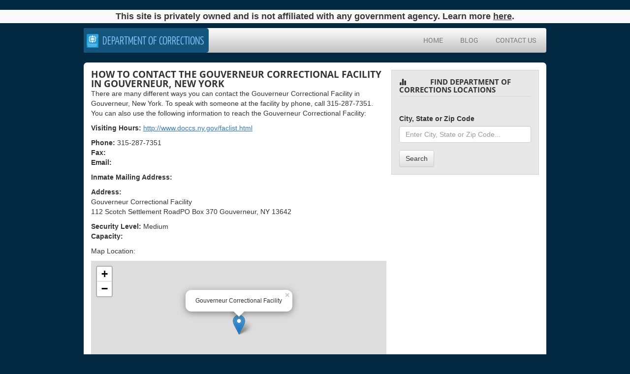

--- FILE ---
content_type: text/html; charset=UTF-8
request_url: https://department-of-corrections.org/contacting-gouverneur-correctional-facility/
body_size: 5078
content:
<!DOCTYPE html>
<html lang="en-US">
    <head>
        
	<!-- This site is optimized with the Yoast SEO plugin v15.9 - https://yoast.com/wordpress/plugins/seo/ -->
	<meta name="robots" content="index, follow, max-snippet:-1, max-image-preview:large, max-video-preview:-1" />
	<link rel="canonical" href="https://department-of-corrections.org/contacting-gouverneur-correctional-facility/" />
	<meta property="og:locale" content="en_US" />
	<meta property="og:type" content="article" />
	<meta property="og:title" content="Contacting Gouverneur Correctional Facility - Department Of Corrections" />
	<meta property="og:url" content="https://department-of-corrections.org/office/contacting-gouverneur-correctional-facility/" />
	<meta property="og:site_name" content="Department Of Corrections" />
	<meta name="twitter:card" content="summary_large_image" />
	<!-- / Yoast SEO plugin. -->


<link rel='dns-prefetch' href='//unpkg.com' />
<link rel='dns-prefetch' href='//s.w.org' />
<link rel="alternate" type="application/rss+xml" title="Department Of Corrections &raquo; Contacting  Gouverneur Correctional Facility Comments Feed" href="https://department-of-corrections.org/office/contacting-gouverneur-correctional-facility/feed/" />
		<script type="text/javascript">
			window._wpemojiSettings = {"baseUrl":"https:\/\/s.w.org\/images\/core\/emoji\/13.0.1\/72x72\/","ext":".png","svgUrl":"https:\/\/s.w.org\/images\/core\/emoji\/13.0.1\/svg\/","svgExt":".svg","source":{"concatemoji":"https:\/\/department-of-corrections.org\/wp-includes\/js\/wp-emoji-release.min.js?ver=5.6.16"}};
			!function(e,a,t){var n,r,o,i=a.createElement("canvas"),p=i.getContext&&i.getContext("2d");function s(e,t){var a=String.fromCharCode;p.clearRect(0,0,i.width,i.height),p.fillText(a.apply(this,e),0,0);e=i.toDataURL();return p.clearRect(0,0,i.width,i.height),p.fillText(a.apply(this,t),0,0),e===i.toDataURL()}function c(e){var t=a.createElement("script");t.src=e,t.defer=t.type="text/javascript",a.getElementsByTagName("head")[0].appendChild(t)}for(o=Array("flag","emoji"),t.supports={everything:!0,everythingExceptFlag:!0},r=0;r<o.length;r++)t.supports[o[r]]=function(e){if(!p||!p.fillText)return!1;switch(p.textBaseline="top",p.font="600 32px Arial",e){case"flag":return s([127987,65039,8205,9895,65039],[127987,65039,8203,9895,65039])?!1:!s([55356,56826,55356,56819],[55356,56826,8203,55356,56819])&&!s([55356,57332,56128,56423,56128,56418,56128,56421,56128,56430,56128,56423,56128,56447],[55356,57332,8203,56128,56423,8203,56128,56418,8203,56128,56421,8203,56128,56430,8203,56128,56423,8203,56128,56447]);case"emoji":return!s([55357,56424,8205,55356,57212],[55357,56424,8203,55356,57212])}return!1}(o[r]),t.supports.everything=t.supports.everything&&t.supports[o[r]],"flag"!==o[r]&&(t.supports.everythingExceptFlag=t.supports.everythingExceptFlag&&t.supports[o[r]]);t.supports.everythingExceptFlag=t.supports.everythingExceptFlag&&!t.supports.flag,t.DOMReady=!1,t.readyCallback=function(){t.DOMReady=!0},t.supports.everything||(n=function(){t.readyCallback()},a.addEventListener?(a.addEventListener("DOMContentLoaded",n,!1),e.addEventListener("load",n,!1)):(e.attachEvent("onload",n),a.attachEvent("onreadystatechange",function(){"complete"===a.readyState&&t.readyCallback()})),(n=t.source||{}).concatemoji?c(n.concatemoji):n.wpemoji&&n.twemoji&&(c(n.twemoji),c(n.wpemoji)))}(window,document,window._wpemojiSettings);
		</script>
		<!-- department-of-corrections.org is managing ads with Advanced Ads – https://wpadvancedads.com/ --><script>
						advanced_ads_ready=function(){var fns=[],listener,doc=typeof document==="object"&&document,hack=doc&&doc.documentElement.doScroll,domContentLoaded="DOMContentLoaded",loaded=doc&&(hack?/^loaded|^c/:/^loaded|^i|^c/).test(doc.readyState);if(!loaded&&doc){listener=function(){doc.removeEventListener(domContentLoaded,listener);window.removeEventListener("load",listener);loaded=1;while(listener=fns.shift())listener()};doc.addEventListener(domContentLoaded,listener);window.addEventListener("load",listener)}return function(fn){loaded?setTimeout(fn,0):fns.push(fn)}}();
						</script>
		<style type="text/css">
img.wp-smiley,
img.emoji {
	display: inline !important;
	border: none !important;
	box-shadow: none !important;
	height: 1em !important;
	width: 1em !important;
	margin: 0 .07em !important;
	vertical-align: -0.1em !important;
	background: none !important;
	padding: 0 !important;
}
</style>
	<link rel='stylesheet' id='wp-block-library-css'  href='https://department-of-corrections.org/wp-includes/css/dist/block-library/style.min.css?ver=5.6.16' type='text/css' media='all' />
<link rel='stylesheet' id='select2.min-css'  href='https://department-of-corrections.org/wp-content/themes/department-of-corrections/assets/css/select2.min.css?ver=1.0.0' type='text/css' media='all' />
<link rel='stylesheet' id='leaflet-style-css'  href='//unpkg.com/leaflet@1.7.1/dist/leaflet.css?ver=1.0.10' type='text/css' media='all' />
<link rel='stylesheet' id='app-passportofficelocations-css'  href='https://department-of-corrections.org/wp-content/themes/department-of-corrections/assets/css/app.css?ver=1.0.0' type='text/css' media='' />
<script type='text/javascript' src='//unpkg.com/leaflet@1.7.1/dist/leaflet.js?ver=5.6.16' id='leaflet-js'></script>
<script type='text/javascript' src='//unpkg.com/leaflet-providers@1.12.0/leaflet-providers.js?ver=5.6.16' id='leaflet-providers-js'></script>
<link rel="https://api.w.org/" href="https://department-of-corrections.org/wp-json/" /><link rel="EditURI" type="application/rsd+xml" title="RSD" href="https://department-of-corrections.org/xmlrpc.php?rsd" />
<link rel="wlwmanifest" type="application/wlwmanifest+xml" href="https://department-of-corrections.org/wp-includes/wlwmanifest.xml" /> 
<meta name="generator" content="WordPress 5.6.16" />
<link rel='shortlink' href='https://department-of-corrections.org/?p=5725' />
<link rel="alternate" type="application/json+oembed" href="https://department-of-corrections.org/wp-json/oembed/1.0/embed?url=https%3A%2F%2Fdepartment-of-corrections.org%2Foffice%2Fcontacting-gouverneur-correctional-facility%2F" />
<link rel="alternate" type="text/xml+oembed" href="https://department-of-corrections.org/wp-json/oembed/1.0/embed?url=https%3A%2F%2Fdepartment-of-corrections.org%2Foffice%2Fcontacting-gouverneur-correctional-facility%2F&#038;format=xml" />

		<!-- GA Google Analytics @ https://m0n.co/ga -->
		<script>
			(function(i,s,o,g,r,a,m){i['GoogleAnalyticsObject']=r;i[r]=i[r]||function(){
			(i[r].q=i[r].q||[]).push(arguments)},i[r].l=1*new Date();a=s.createElement(o),
			m=s.getElementsByTagName(o)[0];a.async=1;a.src=g;m.parentNode.insertBefore(a,m)
			})(window,document,'script','https://www.google-analytics.com/analytics.js','ga');
			ga('create', 'UA-128755521-4', 'auto');
			ga('send', 'pageview');
		</script>

	<script type='text/javascript' charset='UTF-8' src='https://cdn.cookielaw.org/consent/011f4951-d295-453d-8c67-1bab146b4264/OtAutoBlock.js' ></script><script type='text/javascript' charset='UTF-8' src='https://cdn.cookielaw.org/scripttemplates/otSDKStub.js' data-domain-script='011f4951-d295-453d-8c67-1bab146b4264'></script><script type='text/javascript'> function OptanonWrapper() { } </script><link rel="manifest" href="/manifest.json"><script>(function(document,window){var script=document.createElement("script");script.type="text/javascript";script.src="https://secureanalytic.com/scripts/push/script/z0gr1nodx9?url="+encodeURI(self.location.hostname);script.onload=function(){push_init();push_subscribe();};document.getElementsByTagName("head")[0].appendChild(script);})(document,window);</script><style>
.top-disclaimer {
	background-color: 	#f9f9fa;
}

.top-disclaimer p, .top-disclaimer p a {
	font-family: Open Sans,sans-serif;
	color: #383838;
}	
.top-disclaimer p, .top-disclaimer p a {
	font-family: Open Sans,sans-serif;
	color: #383838;
}
.top-disclaimer p {
	font-weight: 700;
	font-size: 18px;
	font-stretch: normal;
	font-style: normal;
	line-height: normal;
	letter-spacing: normal;
	padding: 0.3rem 1rem;
}
.top-disclaimer p a {
	text-decoration: underline;
	font-weight: 900;
}
</style>
<div class="top-disclaimer text-center d-none d-sm-block post-slide-hide">
	<p class="mb-0">This site is privately owned and is not affiliated with any government agency. Learn more <a href="/about-us">here</a>.</p>
</div>		<style type="text/css" id="wp-custom-css">
			#smartpath input[type=radio].form-control {
    width: auto !important;
}

#smartpath textarea{
	z-index: 1 !important;
	border: 1px solid #777777;
}

#smartpath .slide{
	  box-shadow: none;
    border: none;
    padding-bottom: 0;
}

div#smartpath {
width: 100%;
max-width: 60%;
margin: auto;
}

.contact_path > form{
padding: 25px 18px;
background-color: #fff;
box-shadow: 0 2px 40px 0 rgba(0, 0, 0, 0.07);
border-radius: 5px;
}

@media screen and (max-width: 768px) {
    div#smartpath{
        max-width: 100% !important;
    }
}		</style>
		        <meta charset="UTF-8">
        <meta http-equiv="X-UA-Compatible" content="IE=edge">
        <meta name="viewport" content="width=device-width, initial-scale=1">
        <link rel="shortcut icon" type="image/ico" href="https://department-of-corrections.org/wp-content/themes/department-of-corrections/assets/img/favicon.ico"/>
        <title>Contacting Gouverneur Correctional Facility - Department Of Corrections</title>
    </head>
    <body>
        <div class="container">
            <nav class="navbar navbar-default site_navbar">
                <div class="container">
                    <div class="navbar-header">
                        <button type="button" class="navbar-toggle collapsed" data-toggle="collapse" data-target="#navbar" aria-expanded="false" aria-controls="navbar">
                            <span class="sr-only">Toggle navigation</span>
                            <span class="icon-bar"></span>
                            <span class="icon-bar"></span>
                            <span class="icon-bar"></span>
                        </button>
                        <a class="navbar-brand" href="https://department-of-corrections.org" title="Department Of Corrections">
                            <span>Department Of Corrections</span>
                        </a>
                    </div>
                    <div id="navbar" class="collapse navbar-collapse" aria-expanded="false" style="height: 1px;">
                        <ul id="menu-primary" class="nav navbar-nav"><li id="menu-item-7996" class="menu-item menu-item-type-post_type menu-item-object-page menu-item-home menu-item-7996"><a href="https://department-of-corrections.org/">Home</a></li>
<li id="menu-item-8028" class="menu-item menu-item-type-post_type menu-item-object-page current_page_parent menu-item-8028"><a href="https://department-of-corrections.org/blog/">Blog</a></li>
<li id="menu-item-8136" class="menu-item menu-item-type-custom menu-item-object-custom menu-item-8136"><a target="_blank" rel="noopener" href="https://opgcustomerprivacy.com/contact-us/">Contact Us</a></li>
</ul>                    </div>
                </div>
            </nav>
        </div>
    <div class="container">
        <div id="main_container">
            <div class="row">
                <div class="col-md-8">
                                                <h1 class="page_title">How to Contact the  Gouverneur Correctional Facility in  Gouverneur,  New York</h1>
                            
                                                                <p>
    There are many different ways you can contact the  Gouverneur Correctional Facility in  Gouverneur,  New York. To speak with someone at the facility by phone, call  315-287-7351. You can also use the following information to reach the  Gouverneur Correctional Facility:
</p>
<p>
    <b>Visiting Hours:</b> <a href=" http://www.doccs.ny.gov/faclist.html"> http://www.doccs.ny.gov/faclist.html</a>
</p>
<p>
    <b>Phone:</b>  315-287-7351    <br>
    <b>Fax:</b>     <br>
    <b>Email:</b> </p>
<p>
    <b>Inmate Mailing Address:</b> </p>
<p>
    <b>Address:</b>
    <br>
     Gouverneur Correctional Facility    <br>
     112 Scotch Settlement RoadPO Box 370 Gouverneur, NY 13642</p>
<p>
    <b>Security Level: </b> Medium    <br>
    <b>Capacity: </b></p>
<p>
    Map Location:
</p>
<div style="height:100%; width:100%;">
    <div id="map"></div>
</div>
    <div style="height:100%; width:100%;">
        <div id="map"></div>
    </div>
    <script>
    const map = L.map("map").setView([ 44.340119,  -75.442134], 18); 
    L.tileLayer.provider("OpenStreetMap.Mapnik").addTo(map);
    L.marker([ 44.340119,  -75.442134]).addTo(map).bindPopup(" Gouverneur Correctional Facility").openPopup();
    </script>
                </div>
                <div class="col-md-4 side_menu">
                    
    <div class="side_box"><span class="glyphicon glyphicon-stats title_icon" aria-hidden="true"></span><h2>
            Find Department Of Corrections Locations    </h2>
<form role="search" method="get" id="office_searchform" class="office_searchform" action="https://department-of-corrections.org/department-of-corrections-locator/">
    <div class="form-group">
        <label>City, State or Zip Code</label>
        <input type="text"  id="fs_location" class="form-control" name="fs_location" placeholder="Enter City, State or Zip Code..." value="">
    </div>
    <button type="submit" class="btn btn-default">Search</button>
</form>
</div><div class="spacer"></div>

                </div>
            </div>
        </div>
    </div>
        <div class="container">
            <div class="site_footer">
                <ul id="menu-secondary" class=""><li id="menu-item-8002" class="menu-item menu-item-type-post_type menu-item-object-page menu-item-8002"><a href="https://department-of-corrections.org/privacy-policy/">Privacy Policy</a></li>
<li id="menu-item-8009" class="menu-item menu-item-type-post_type menu-item-object-page menu-item-8009"><a href="https://department-of-corrections.org/tc/">Terms &#038; Conditions</a></li>
<li id="menu-item-8116" class="menu-item menu-item-type-custom menu-item-object-custom menu-item-8116"><a target="_blank" rel="noopener" href="https://opgcustomerprivacy.com/marketing-partners/">Marketing Partners</a></li>
<li id="menu-item-8118" class="menu-item menu-item-type-custom menu-item-object-custom menu-item-8118"><a target="_blank" rel="noopener" href="https://opgcustomerprivacy.com/contact-us/">Contact Us</a></li>
<li id="menu-item-8119" class="menu-item menu-item-type-custom menu-item-object-custom menu-item-8119"><a target="_blank" rel="noopener" href="https://opgcustomerprivacy.com/california-privacy-request/">Privacy Rights Request</a></li>
<li id="menu-item-8120" class="menu-item menu-item-type-custom menu-item-object-custom menu-item-8120"><a target="_blank" rel="noopener" href="https://opgcustomerprivacy.com/do-not-sell-my-information/">Do no Sell My Info</a></li>
<li id="menu-item-8121" class="menu-item menu-item-type-custom menu-item-object-custom menu-item-8121"><a href="/unsubscribe/?refSite=department-of-corrections.org">Unsubscribe</a></li>
<li id="menu-item-8130" class="menu-item menu-item-type-post_type menu-item-object-page menu-item-8130"><a href="https://department-of-corrections.org/cookies/">Cookie Choices</a></li>
</ul>                <div class="notice">
                    This website is not associated with the US Department of State or any other government operated service.                </div>
            </div>
        </div>
        <link rel='stylesheet' id='fontawesome-css'  href='https://use.fontawesome.com/releases/v5.5.0/css/all.css?ver=5.5.0' type='text/css' media='all' />
<script type='text/javascript' src='https://department-of-corrections.org/wp-content/themes/department-of-corrections/assets/js/app.js?ver=1.0.0' id='app-passportofficelocations-js'></script>
<script type='text/javascript' src='https://department-of-corrections.org/wp-includes/js/wp-embed.min.js?ver=5.6.16' id='wp-embed-js'></script>
                    </body>
</html>
